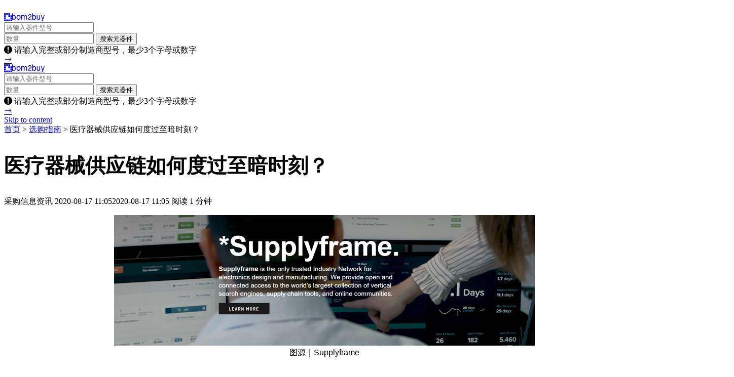

--- FILE ---
content_type: text/html; charset=UTF-8
request_url: https://www.bom2buy.com/blog/896.html
body_size: 17305
content:
<!DOCTYPE html>
<html lang="zh-CN">

<head>
<meta charset="UTF-8">
<meta name="viewport" content="width=device-width, initial-scale=1">
<link rel="profile" href="http://gmpg.org/xfn/11">
<link rel="stylesheet" href="//at.alicdn.com/t/font_171904_mvx0402ui1.css">
<meta name="keywords" content="医疗器械,供应链,Supplyframe," />
<meta name="description" content="在全球大流行病爆发之前，医疗技术供应链面临的挑战是网络安全、仿冒品和缺陷设计召回等。2020年到目前为止所发生的事件，让我们到了一个临界点，来用更聪明的方式处理这些关键的供应链了。" />
<title>医疗器械供应链如何度过至暗时刻？-bom2buy</title><link rel='dns-prefetch' href='//s.w.org' />
<link rel="alternate" type="application/rss+xml" title=" &raquo; Feed" href="https://www.bom2buy.com/blog/feed" />
<link rel="alternate" type="application/rss+xml" title=" &raquo; 评论Feed" href="https://www.bom2buy.com/blog/comments/feed" />
<link rel="alternate" type="application/rss+xml" title=" &raquo; 医疗器械供应链如何度过至暗时刻？评论Feed" href="https://www.bom2buy.com/blog/896.html/feed" />
		<script type="text/javascript">
			window._wpemojiSettings = {"baseUrl":"https:\/\/s.w.org\/images\/core\/emoji\/12.0.0-1\/72x72\/","ext":".png","svgUrl":"https:\/\/s.w.org\/images\/core\/emoji\/12.0.0-1\/svg\/","svgExt":".svg","source":{"concatemoji":"https:\/\/www.bom2buy.com\/blog\/wp-includes\/js\/wp-emoji-release.min.js?ver=5.4.18"}};
			/*! This file is auto-generated */
			!function(e,a,t){var n,r,o,i=a.createElement("canvas"),p=i.getContext&&i.getContext("2d");function s(e,t){var a=String.fromCharCode;p.clearRect(0,0,i.width,i.height),p.fillText(a.apply(this,e),0,0);e=i.toDataURL();return p.clearRect(0,0,i.width,i.height),p.fillText(a.apply(this,t),0,0),e===i.toDataURL()}function c(e){var t=a.createElement("script");t.src=e,t.defer=t.type="text/javascript",a.getElementsByTagName("head")[0].appendChild(t)}for(o=Array("flag","emoji"),t.supports={everything:!0,everythingExceptFlag:!0},r=0;r<o.length;r++)t.supports[o[r]]=function(e){if(!p||!p.fillText)return!1;switch(p.textBaseline="top",p.font="600 32px Arial",e){case"flag":return s([127987,65039,8205,9895,65039],[127987,65039,8203,9895,65039])?!1:!s([55356,56826,55356,56819],[55356,56826,8203,55356,56819])&&!s([55356,57332,56128,56423,56128,56418,56128,56421,56128,56430,56128,56423,56128,56447],[55356,57332,8203,56128,56423,8203,56128,56418,8203,56128,56421,8203,56128,56430,8203,56128,56423,8203,56128,56447]);case"emoji":return!s([55357,56424,55356,57342,8205,55358,56605,8205,55357,56424,55356,57340],[55357,56424,55356,57342,8203,55358,56605,8203,55357,56424,55356,57340])}return!1}(o[r]),t.supports.everything=t.supports.everything&&t.supports[o[r]],"flag"!==o[r]&&(t.supports.everythingExceptFlag=t.supports.everythingExceptFlag&&t.supports[o[r]]);t.supports.everythingExceptFlag=t.supports.everythingExceptFlag&&!t.supports.flag,t.DOMReady=!1,t.readyCallback=function(){t.DOMReady=!0},t.supports.everything||(n=function(){t.readyCallback()},a.addEventListener?(a.addEventListener("DOMContentLoaded",n,!1),e.addEventListener("load",n,!1)):(e.attachEvent("onload",n),a.attachEvent("onreadystatechange",function(){"complete"===a.readyState&&t.readyCallback()})),(n=t.source||{}).concatemoji?c(n.concatemoji):n.wpemoji&&n.twemoji&&(c(n.twemoji),c(n.wpemoji)))}(window,document,window._wpemojiSettings);
		</script>
		<style type="text/css">
img.wp-smiley,
img.emoji {
	display: inline !important;
	border: none !important;
	box-shadow: none !important;
	height: 1em !important;
	width: 1em !important;
	margin: 0 .07em !important;
	vertical-align: -0.1em !important;
	background: none !important;
	padding: 0 !important;
}
</style>
	<link rel='stylesheet' id='wp-block-library-css'  href='https://www.bom2buy.com/blog/wp-includes/css/dist/block-library/style.min.css?ver=5.4.18' type='text/css' media='all' />
<link rel='stylesheet' id='sfwppa-public-style-css'  href='https://www.bom2buy.com/blog/wp-content/plugins/styles-for-wp-pagenavi-addon/assets/css/sfwppa-style.css?ver=1.0.3' type='text/css' media='all' />
<link rel='stylesheet' id='wp-pagenavi-css'  href='https://www.bom2buy.com/blog/wp-content/plugins/wp-pagenavi/pagenavi-css.css?ver=2.70' type='text/css' media='all' />
<link rel='stylesheet' id='wordpress-popular-posts-css-css'  href='https://www.bom2buy.com/blog/wp-content/plugins/wordpress-popular-posts/assets/css/wpp.css?ver=5.5.1' type='text/css' media='all' />
<link rel='stylesheet' id='genericons-css'  href='https://www.bom2buy.com/blog/wp-content/themes/independent-publisher-2-wpcom/genericons/genericons.css?ver=3.3.1' type='text/css' media='all' />
<link rel='stylesheet' id='independent-publisher-2-style-css'  href='https://www.bom2buy.com/blog/wp-content/themes/independent-publisher-2-wpcom/style.css?ver=5.4.18' type='text/css' media='all' />
<link rel='stylesheet' id='independent-publisher-2-block-style-css'  href='https://www.bom2buy.com/blog/wp-content/themes/independent-publisher-2-wpcom/css/blocks.css?ver=1.0' type='text/css' media='all' />
<script type='application/json' id="wpp-json">
{"sampling_active":0,"sampling_rate":100,"ajax_url":"https:\/\/www.bom2buy.com\/blog\/wp-json\/wordpress-popular-posts\/v1\/popular-posts","api_url":"https:\/\/www.bom2buy.com\/blog\/wp-json\/wordpress-popular-posts","ID":896,"token":"ab43792921","lang":0,"debug":0}
</script>
<script type='text/javascript' src='https://www.bom2buy.com/blog/wp-content/plugins/wordpress-popular-posts/assets/js/wpp.min.js?ver=5.5.1'></script>
<link rel='https://api.w.org/' href='https://www.bom2buy.com/blog/wp-json/' />
<link rel="EditURI" type="application/rsd+xml" title="RSD" href="https://www.bom2buy.com/blog/xmlrpc.php?rsd" />
<link rel="wlwmanifest" type="application/wlwmanifest+xml" href="https://www.bom2buy.com/blog/wp-includes/wlwmanifest.xml" /> 
<link rel='prev' title='TOP10 人“器”榜|谁主宰了仪表放大器？' href='https://www.bom2buy.com/blog/884.html' />
<link rel='next' title='排名前十的运动控制电子器件背后' href='https://www.bom2buy.com/blog/905.html' />
<meta name="generator" content="WordPress 5.4.18" />
<link rel="canonical" href="https://www.bom2buy.com/blog/896.html" />
<link rel='shortlink' href='https://www.bom2buy.com/blog/?p=896' />
<link rel="alternate" type="application/json+oembed" href="https://www.bom2buy.com/blog/wp-json/oembed/1.0/embed?url=https%3A%2F%2Fwww.bom2buy.com%2Fblog%2F896.html" />
<link rel="alternate" type="text/xml+oembed" href="https://www.bom2buy.com/blog/wp-json/oembed/1.0/embed?url=https%3A%2F%2Fwww.bom2buy.com%2Fblog%2F896.html&#038;format=xml" />

<!--BEGIN: TRACKING CODE MANAGER BY INTELLYWP.COM IN HEAD//-->
<script>
var _hmt = _hmt || [];
(function() {
  var hm = document.createElement("script");
  hm.src = "https://hm.baidu.com/hm.js?8a8a03fe47e82939c978422c736722f3";
  var s = document.getElementsByTagName("script")[0]; 
  s.parentNode.insertBefore(hm, s);
})();
</script>
<!-- Google Tag Manager -->

<script>(function(w,d,s,l,i){w[l]=w[l]||[];w[l].push({'gtm.start':

new Date().getTime(),event:'gtm.js'});var f=d.getElementsByTagName(s)[0],

j=d.createElement(s),dl=l!='dataLayer'?'&l='+l:'';j.async=true;j.src=

'https://www.googletagmanager.com/gtm.js?id='+i+dl;f.parentNode.insertBefore(j,f);

})(window,document,'script','dataLayer','GTM-KTC4J83');</script>

<!-- End Google Tag Manager -->
<!--END: https://wordpress.org/plugins/tracking-code-manager IN HEAD//-->            <style id="wpp-loading-animation-styles">@-webkit-keyframes bgslide{from{background-position-x:0}to{background-position-x:-200%}}@keyframes bgslide{from{background-position-x:0}to{background-position-x:-200%}}.wpp-widget-placeholder,.wpp-widget-block-placeholder{margin:0 auto;width:60px;height:3px;background:#dd3737;background:linear-gradient(90deg,#dd3737 0%,#571313 10%,#dd3737 100%);background-size:200% auto;border-radius:3px;-webkit-animation:bgslide 1s infinite linear;animation:bgslide 1s infinite linear}</style>
            <link rel="pingback" href="https://www.bom2buy.com/blog/xmlrpc.php"><style type="text/css">

		/************************************************************
						Style-2
		************************************************************/
		.sfwppa-navi-style.sfwppa-style-2 span.sfwppa-pages,
		.sfwppa-navi-style.sfwppa-style-2 .nav-links .prev,
		.sfwppa-navi-style.sfwppa-style-2 .nav-links .next,
		.sfwppa-navi-style.sfwppa-style-2 .wp-pagenavi .current{border:0px ; color:#31a1c2 ;font-size: 14px;}
		
		.sfwppa-navi-style.sfwppa-style-2 .nav-links .prev:hover,
		.sfwppa-navi-style.sfwppa-style-2 .nav-links .next:hover{color:#ffffff}
		
		.sfwppa-navi-style.sfwppa-style-2 .sfwppa-link,
		.sfwppa-navi-style.sfwppa-style-2 a.sfwppa-pages,	
		.sfwppa-navi-style.sfwppa-style-2 .nav-links a.page-numbers,
		.sfwppa-navi-style.sfwppa-style-2 .sfwppa-current-page,
		.sfwppa-navi-style.sfwppa-style-2 .nav-links .current,		
		.sfwppa-navi-style.sfwppa-style-2 span.sfwppa-pages.sfwppa-extend,
		.sfwppa-navi-style.sfwppa-style-2 .page-numbers.dots,
		.sfwppa-navi-style.sfwppa-style-2 .wp-pagenavi .current{font-size: 14px; color:#31a1c2; display:inline-block; border: 1px solid #d7d8da}
		
		.sfwppa-navi-style.sfwppa-style-2 .nav-links .current,
		.sfwppa-navi-style.sfwppa-style-2 .wp-pagenavi .current{ background: #31a1c2; color:#ffffff;  border-right: 1px solid #d7d8da;}

		.sfwppa-navi-style.sfwppa-style-2 .nav-links a.page-numbers:hover,
		.sfwppa-navi-style.sfwppa-style-2 a.sfwppa-pages:hover,
		.sfwppa-navi-style.sfwppa-style-2 a.sfwppa-pages:hover{ background: #31a1c2;  border: 1px solid #d7d8da; color:#ffffff;}
		
		.sfwppa-navi-style.sfwppa-style-2 span.sfwppa-pages.sfwppa-extend:hover { background: #31a1c2 !important;  border: 1px solid #d7d8da !important; color:#ffffff !important;}
		
</style>
		<style type="text/css" id="wp-custom-css">
			/* BEGIN: Article List Page */
.single article, .category article {
    padding-top: 0px !important;
}

.entry-title {
    font-size: 40px;
}

.entry-content p {
    font-family: Helvetica;
}

.entry-title a {
    font-family: Helvetica;
}
/* END: Article List Page */
		</style>
		</head>

<body class="post-template-default single single-post postid-896 single-format-standard wp-embed-responsive sfwppa-navi-style sfwppa-style-2 group-blog has-sidebar">

<div class="second-nav-menu">
    <div class="content-container view-hide-phone">
												<a href="https://www.bom2buy.com" class="second-nav-item logoContent"><i class="iconfont icon-logo-bombuy-shape"></i><i class="iconfont icon-logo-bombuy-text"></i><strong></strong></a>					
		<div class="intro-big-search-wrapper">
			<form id="search" method="get" action="https://www.bom2buy.com/search" class="intro-big-search">
                <input type="text" placeholder="请输入器件型号" name="part" id="part" autocomplete="off" class="search-field"/>
                <div class="search-split-line"></div>
                <input type="text" placeholder="数量" name="qty" autocomplete="off" class="search-form-part-qty">
                <input type="submit" value="搜索元器件" class="search-submit"/>
                <div class="search-input-error hide homepage"><i class="iconfont icon-alert"></i>  请输入完整或部分制造商型号，最少3个字母或数字</div>
            </form>
		</div>
        <div class="pull-right" style="font-size: 0;">
			<a href="/blog" class="second-nav-item">选购指南</a><a href="/list" class="second-nav-item">我的 BOM</a><a href="/cart" class="second-nav-item">购物车</a><a href="/enterprise" class="second-nav-item to-enterprise last" target="_blank">企业版<i class="iconfont icon-next1"></i></a>
        </div>
    </div>
	<div class="content-container view-show-phone">
											<a href="https://www.bom2buy.com" class="second-nav-item logoContent"><i class="iconfont icon-logo-bombuy-shape"></i><i class="iconfont icon-logo-bombuy-text"></i><strong></strong></a>					<div class="intro-big-search-wrapper">
			<form id="search" method="get" action="https://www.bom2buy.com/search" class="intro-big-search">
                <input type="text" placeholder="请输入器件型号" name="part" id="part" autocomplete="off" class="search-field"/>
                <div class="search-split-line"></div>
                <input type="text" placeholder="数量" name="qty" autocomplete="off" class="search-form-part-qty">
                <input type="submit" value="搜索元器件" class="search-submit"/>
                <div class="search-input-error hide homepage"><i class="iconfont icon-alert"></i>  请输入完整或部分制造商型号，最少3个字母或数字</div>
            </form>
		</div>
        <div class="pull-right" style="font-size: 0;">
			<a href="/blog" class="second-nav-item">选购指南</a><a href="/enterprise" class="second-nav-item to-enterprise last" target="_blank">企业版<i class="iconfont icon-next1"></i></a>
        </div>
    </div>
</div>
<script>
        function validTerm(val) {
                val = val.replace(/[^-_#/.A-Za-z0-9 ]/gi, "").replace(/^\s+/, "").replace(/\s+$/, "");
                return val.length > 2;
        };
        jQuery('#search,#search1').submit(function (e) {
                var val = jQuery(this).find('input[type=text]').val(),
                        $error = jQuery(this).find('.search-input-error');
                if (validTerm(val)) {
                        $error.hide();
                        jQuery('#part,#part1').removeClass('has-err');
                        return true;
                } else {
                        $error.show();
                        jQuery('#part,#part1').addClass('has-err');
                        jQuery('#part,#part1').focus();
                        return false;
                }
        });
</script>
<div id="page" class="hfeed site">
	<a class="skip-link screen-reader-text" href="#content">Skip to content</a>

		
	
	
	<div id="content-wrapper" class="content-wrapper">
		<div id="content" class="site-content">
			<div id="primary" class="content-area">
		<main id="main" class="site-main" role="main">
        <div class="breadcrumbs">
             <a href="/" title="电子元器件">首页</a>
             &gt;
			
			<a href="/blog/" title="选购指南">选购指南</a>
             &gt; 
			医疗器械供应链如何度过至暗时刻？         </div>
		
			
<article id="post-896" class="post-896 post type-post status-publish format-standard hentry category-20 hidetitle">
			<header class="entry-header">
			<h1 class="entry-title">医疗器械供应链如何度过至暗时刻？</h1>		</header><!-- .entry-header -->		<div class="entry-meta">
							<span class="byline">
					采购信息资讯				</span>

						

			<span class="published-on">
				<time class="entry-date published" datetime="2020-08-17 11:05">2020-08-17 11:05</time><time class="updated" datetime="2020-08-17 11:05">2020-08-17 11:05</time>			</span>

			<span class="word-count">阅读 1 分钟</span>		</div><!-- .entry-meta -->
	
	<div class="entry-content">
		<p style="text-align: center;"><img class="alignnone size-full wp-image-482" src="https://www.bom2buy.com/blog/wp-content/uploads/2020/06/88.png" alt="" width="830" height="258" /><br />
图源｜Supplyframe</p>
<p>编者按：</p>
<p><em>本文编译至Supplyframe智库。作为全球领先的电子产业供应链管理平台和兴业信息服务供应商，Supplyframe利用覆盖全球的网络和技术资源，定期发布报告，把脉产业痛点，洞悉解决方案。</em></p>
<p>虽然COVID-19以不同形式影响了制造业的方方面面，医疗技术和医疗保健行业是其中面临压力最大的行业。由于供应链难以跟上激增的需求，各种产品和设备的短缺持续了数月之久。</p>
<p>在全球大流行病爆发之前，医疗技术供应链面临的挑战是网络安全、仿冒品和缺陷设计召回等。2020年到目前为止所发生的事件，让我们到了一个临界点，来用更聪明的方式处理这些关键的供应链了。</p>
<p style="text-align: center;"><img class="alignnone size-full wp-image-486" src="https://www.bom2buy.com/blog/wp-content/uploads/2020/06/bom2buy.gif" alt="" width="320" height="72" /><br />
诊断医疗器械供应链中的关键问题</p>
<p>自2020年初以来，供应链受到了持续疫情所带来的多种影响。无论是生产延误、供应短缺、旅行限制导致的物流问题，还是世界各地医院不堪重负，医疗保健领域的方方面面都受到了深刻影响。</p>
<p>所有这些都暴露了我们如何建立和管理全球医疗器械供应链的主要问题。我们目前的发展从来都不可持续，也不具备弹性。当面对最坏的情况是，哪怕过去有过类似的爆发和灾难（尽管规模较小），我们的准备依然是非常地缺乏。</p>
<p>着眼现在和未来，医疗技术的供应链需要解决以下主要问题</p>
<ul style="list-style-type: disc;">
<li>关键的医疗部件和设备应该在联邦和州一级储备起来，以应对需求的激增</li>
<li>必须找出瓶颈。我们是否识别出来哪些影响加速生产的部件或原材料？</li>
<li>在COVID-19之前，供应链中的那些潜在问题阻碍了整个行业的发展？</li>
</ul>
<p>就这些问题而言，也许最后一个问题最相关。医疗设备供应链永远会面临挑战和障碍，但如果我们能在过程的基础上解决问题，我们可以实施具有深远影响的解决方案。</p>
<p style="text-align: center;"><img class="alignnone size-full wp-image-897" src="https://www.bom2buy.com/blog/wp-content/uploads/2020/08/121.png" alt="" width="1080" height="717" /><br />
<img class="alignnone size-full wp-image-486 aligncenter" src="https://www.bom2buy.com/blog/wp-content/uploads/2020/06/bom2buy.gif" alt="" width="320" height="72" /><br />
当前正在发生问题的评估</p>
<p>作为COVID-19对医疗技术行业影响系列报道的一部分，Medtech Dive询问了几位供应链专业人士，他们提出了可以影响行业发展的一些要点。</p>
<p>在这些回答中，有两个有趣的观点脱颖而出。第一份报告指出了当前行业的一个明显差距。他说：</p>
<hr />
<p style="text-align: center;">我们整个医疗行业面临的一个根本问题是，我们没有洞察力。</p>
<hr />
<p>Stephen Meyer, Gartner供应链集团研究总监</p>
<p>洞察力确实是现代供应链的一个问题。在电子行业，由于缺乏对库存、供应和需求的洞察，导致了许多零部件的短缺。</p>
<p>同样，在医疗技术领域，短缺可能成为一个生死攸关的问题。这是我们为什么要关注库存和供应水平的原因。</p>
<p>另一个回答则指出了医疗器械供应链的另一个重大机遇</p>
<hr />
<p style="text-align: center;">我们必须让我们的“基层”管理者能够利用现有信息迅速做出决定，以持续满足患者的需求。</p>
<hr />
<p>Jim Bourne, 爱德华生命科学公司 全球计划、采购和物流副总裁</p>
<p>快速决策是敏捷供应链的关键部分。当你没有针对这种情况的风险应对策略或计划时，你的决策只能是被动的，而不是主动的。</p>
<p>这只是围绕供应链和制造业其它方面，比如新产品导入，缺乏跨职能协作等诸多讨论的一部分。</p>
<p>整体来看，医疗器械供应链的关键缺陷已经暴露得很清楚了。现在只剩下一个问题：我们该如何前进？</p>
<p>尽管许多公司要等到一个营业季度结束时才公布商业动态，但是中国台湾的一项法规要求它们每月报告一次。因此，我们可以看到来自中国台湾芯片、元器件和产品制造商的真实数据。</p>
<p>尽管这只是一个月的数据，似乎不足以证明整个行业在进入复苏状态的观点，但已经有多家此前业务下滑的公司声称其在2020年4月份开始收支平衡，或者收入实现正增长。</p>
<p style="text-align: center;"><img class="size-full wp-image-486 aligncenter" src="https://www.bom2buy.com/blog/wp-content/uploads/2020/06/bom2buy.gif" alt="" width="320" height="72" /><br />
医疗技术供应链的新方法</p>
<p>Supplyframe的解决方案为直接解决这些问题提供了一种切实可行的方法。我们的DSI（Design-to-Source）智能平台可以深入了解供应链中数十亿持续需求、意向、供应和风险的信号。</p>
<p>不仅仅是洞察力，数据还使决策者能够迅速行动，抓住机会，处理关键问题。这种洞察力还可以拓展到整个组织，让团队在整个生命周期中进行协作和更有效地工作。</p>
<p>感受到供应链压力的供应商也可以利用Supplyframe的DSI解决方案来吸引、识别和转化负责物料和NPI的采购人员。</p>
<p>当医疗技术行业持续与COVID-19和其它无数挑战作斗争时，supplyframe自豪地推出我们的解决方案，帮助这些组织找到抵御挑战所需的弹性和敏捷性，同时变得更强大。</p>
<p style="text-align: center;"><img class="alignnone size-full wp-image-293" src="https://www.bom2buy.com/blog/wp-content/uploads/2020/05/公众号.png" alt="" width="1440" height="582" /><br />
&#8211; END &#8211;</p>
	</div><!-- .entry-content -->

	<div class="entry-footer">
			</div><!-- .entry-footer -->

</article><!-- #post-## -->

 			
	<nav class="navigation post-navigation" role="navigation" aria-label="文章">
		<span class="screen-reader-text">文章导航</span>
		<div class="nav-links"><div class="nav-previous"><a href="https://www.bom2buy.com/blog/873.html" rel="prev"><span class="meta-nav screen-reader-text">Previous Post</span> 上一篇: <span class="title-text">新常态下电子元器件采购策略解析</span></a></div><div class="nav-next"><a href="https://www.bom2buy.com/blog/911.html" rel="next"><span class="meta-nav screen-reader-text">Next Post</span> 下一篇: <span class="title-text">电子元器件代理商数字化转型之SaaS赋能篇</span></a></div></div>
	</nav>

		
		</main><!-- #main -->
	</div><!-- #primary -->
		<div id="secondary" class="widget-area " role="complementary">
	<aside id="custom_html-3" class="widget_text widget widget_custom_html"><span class="widget-title">热门器件</span><div class="textwidget custom-html-widget"><ul class="ul-side">1</ul>
<script>
	var data='ZYNQ7020,ZN72,YP17575C,YD7388,XTR105,XPT2046,XL7005A,XL6019,XL6009,XL4015,XL4001,XL1509,WS2812B,WS2812,WS2811,WM8978,W5500,W5300,W5100,W25Q64,W25Q32,W25Q256,W25Q16,W25Q128,VL53L0X,VIPER22A,VIPER22,VIPER12A,VIPER12,VDD123,VCA821,UPC1237,ULN2803A,ULN2803,ULN2003A,ULN2003,UL94,UL758,UL1973,UL1642,UL1581,UCC28019,UC3854,UC3845,UC3844,UC3843,UC3842,UA741,TTP223,TSL2561,TS100,TR069,TPS92692QPWPRQ1,TPS92662AQPHPRQ1,TPS92630QPWPRQ1,TPS7A6633QDGNRQ1,TPS54331,TPS5430,TPA3116,TP500,TP4056,TMS320F2812,TMS320,TM7705,TM1650,TM1640,TM1637,TLV3501,TLP521,TLP250,TLF35584,TLC5615,TLC2543,TL7705,TL494CN,TL494,TL431,TL084,TL082,TL072,TJA1145,TJA1100,TJA1050,TJA1043,TJA1042,TIP42C,TIP41C,TIP127,TIP122,TDA7850,TDA7388,TDA7379,TDA7377,TDA7294,TDA7293,TDA7265,TDA2822M,TDA2822,TDA2030A,TDA2030,TDA1521,TDA1308,TDA1305,TCRT5000,TC397,TB6612,TA7240,T103,SYN6288,SY8088AAC,SX1308,SX1278,SW439,SW283,SW274,SW165,SW137,STM32H7,STM32F407,STM32F405RGT6,STM32F4,STM32F103ZET6,STM32F103RCT6,STM32F103C8T6,STM32F103C6T6,STM32F103,STM32F1,STM32F,STM32CUBEMX,STM32ADC,STC89C52RC,STC89C52,STC89C51,STC89,STC12C5A60S2,ST7789V,ST7789,ST7735,SSS1629,SSD1306,SS8550,SS8050,SS54,SS24,SP3485EN,SP3485,SP3232EEN,SP3232EEA,SP3232,SOT89,SOT23,SOD323,SOD123,SNN100,SN750,SN65HVD3082EDR,SJA1000,SJ372,SIM900A,SIM800L,SIM800C,SI24R1,SI2302,SI2301,SHT30,SHT20,SHT11,SGP30,SGM3157,SG3525,SE97,SE91,SE567,SE566,SE555,SE001,SC8815,SC5510A,SC2262,S9KEAZ128AMLH,S9018,S9015,S9014,S9013,S9012,S8550,S8050,S3C2440,S3C2410,S32K144,S2000,RX8025T,RX8025,RX560,RTL8211,RTL8187,RTL8168,RTL8153,RTL8139,RTL8111,RTD1296,RT9193,RS1M,RK3399,RK3368,RK3328,RK3308,RK3288,RK3188,RH850,RCLAMP0524P,RC522,QSFP28,QCA9377,QCA4002,PT4115,PT2262,PT1000,PT100,PL2303,PCM1798,PCM1794,PCF8591,PCF8574,PCF8563,PCA9685,PC817,PAM8403,P8600,P75NF75,P2020,OV7725,OV7670,OV5640,OPA847,OPA2604,OPA1612,OP37,OP27,OP10,OP07,OB2530,OB2263,O0995,O0115,NRF905,NRF52840,NRF52832,NRF24L01,NRF2401,NE555P,NE555,NE5532,N2600,N0646,MY625,MTKX30,MTK6771,MTK6573,MT7621A,MT760,MT7201,MT6771,MT6765,MT6762,MT6739,MT6589,MT6572,MT3608,MSP432,MSP430,MQ135,MPU9250,MPU6500,MPU6050,MP2359,MP1584EN,MP1584,MOC3081,MOC3063,MOC3021,MMBTA44,MMBT5551,MMBT4403,MMBT3904,MMBT2222A,MMBD4148,MMBB55,MLX90640,MLX90614,MFRC522,MEGA2560,MCP2515,MC34063A,MC34063,MAX7219,MAX6675,MAX485,MAX3490,MAX3485,MAX3232CSE,MAX3232,MAX31865,MAX30102,MAX262,MAX232,MAX13487,LUMIA950XL,LUMIA640,LTM4644,LMV358,LME49990,LM78H12K,LM7812,LM7805,LM741,LM567,LM555,LM5118,LM5117,LM4766,LM471,LM4562NA,LM4558,LM399,LM393,LM3916,LM3914,LM3886,LM386,LM358P,LM358,LM350,LM35,LM339,LM337,LM331,LM324N,LM324,LM321,LM317T,LM317,LM311,LM2956,LM293D,LM293,LM2904,LM2903,LM2902N,LM2596S,LM2596,LM258,LM2577,LM2576,LM241,LM2409,LM2405T,LM2405,LM24,LM2390,LM239,LM237,LM235,LM234,LM232,LM231N,LM231AN,LM231A,LM2319,LM2313,LM231,LM229,LM22672,LM22671,LM22670,LM2256B,LM2256,LM224N,LM224M,LM224D,LM224AD,LM224A,LM2240,LM224,LM2233,LM2232,LM219D,LM2197,LM219,LM217L,LM217,LM211N,LM211M,LM211H,LM211D,LM2117,LM2111,LM211,LM210H,LM2093N,LM2093,LM2092N,LM207,LM2069,LM205H,LM2057,LM2051,LM205,LM201,LM2003,LM2002,LM20,LM1972M,LM1972,LM1964,LM194H,LM194,LM193D,LM193A,LM193,LM1877,LM1876T,LM1876,LM1875L,LM1875,LM1872,LM1871,LM187,LM1868,LM1851,LM185,LM1837,LM1628,LM1621,LM161,LM1608,LM16030,LM1596,LM158AH,LM158AD,LM1587,LM1585,LM1584,LM158,LM1577,LM1558H,LM1558G,LM1558,LM150K,LM150FM,LM1458H,LM1458,LM143,LM1427,LM1421,LM14206,LM14203,LM140LF,LM140K,LM14030,LM140,LM139J,LM139D,LM139AJ,LM139AD,LM139A,LM1391N,LM1391A,LM1391,LM139,LM138K,LM138A,LM1385,LM138,LM137K,LM137H,LM1371HV,LM13700N,LM13700,LM137,LM136A,LM13600M,LM13600,LM136,LM135H,LM135AH,LM1358,LM135,LM134Z,LM134H,LM134D,LM13443,LM134,LM133K,LM13232,LM131,LM1308,LM1307,LM13003F,LM13003,LM12CLK,LM129AH,LM129A,LM1278,LM1269,LM1265,LM1251,LM124N,LM124J,LM124DR,LM124D,LM124AN,LM124AJ,LM124AD,LM124A,LM124,LM123K,LM123,LM120K,LM120H,LM1204,LM1201N,LM12,LM11CN,LM11C,LM119H,LM119,LM118FK,LM118B,LM118,LM117W,LM117T,LM117MPX,LM117K,LM117HVK,LM117HVH,LM117HV,LM117HP,LM117H,LM117DT,LM117AHV,LM117AH,LM117ADJ,LM1175,LM117,LM113,LM111T,LM111JG,LM111J,LM111H,LM111D,LM1117TO,LM1117TADJ,LM1117TAB,LM1117T33,LM1117T,LM1117SOT,LM1117S,LM1117RS,LM1117MPX,LM1117MP,LM1117M,LM1117IMPX,LM1117IMP,LM1117IDTX,LM1117IDT,LM1117ID,LM1117I,LM1117F,LM1117ADJ,LM1117A,LM11175V,LM111733,LM11173,LM111712,LM1117,LM1116,LM1114,LM1112,LM11117,LM111,LM110J8,LM110J,LM11059,LM110,LM11,LM10CN,LM10CLN,LM108A,LM1086IS,LM1086CT,LM1086CS,LM1086ADJ,LM1086,LM1085ITADJ,LM1085ISX,LM1085ISADJ,LM1085IS,LM1085ADJ,LM10855V,LM1085,LM1084T,LM1084RS,LM1084IT,LM1084IS和S,LM1084ISX,LM1084ISADJ,LM1084IS,LM1084,LM108,LM107H,LM107,LM105H,LM1042,LM1040,LM103A,LM1036N,LM1036MX,LM1036M,LM1036,LM103,LM102AH,LM102A,LM101AJ,LM101AH,LM101AD,LM101A,LM1011N,LM101,LM100JC,LM10011SD,LM10011,LM10010SD,LM084,LM082A,LM0824,LM082,LM0805,LM0680R,LM066A,LM061L,LM057,LM052A,LM052,LM051A,LM05,LM044L,LM041L,LM032L,LM0241,LM020L,LM017,LM016L,LM016,LM003,LM0002,LL4148,LGA775,LGA2011,LGA1151,LGA1150,LF398,LF353,LF3,LD3320,LCD1602,LCD12864,LAN9252,LAN8720A,LAN8720,L9110S,L9110,L7812CV,L7805CV,L7805,L6599D,L6599AD,L6599,L6563,L6562D,L6562,L6203,L5640,L515,L298N,L298D,L298,L293D,KT88,KSD301,KG316T,K9K8G08U0A,JMS578,JMS576,J6412,J1800,J111,ISD1820,IRFZ44N,IRFP460,IRF840,IRF640,IRF630N,IRF630,IRF540N,IRF540,IRF3205,IR2110,IR2104,IR2101,INA282,INA226,IN5819,IN4148,IN4007,IMX586,IMX582,IMX410,IMX386,IMX363,IMX335,ILI9341,IEEE1394,ICL8038,ICL7660,HX711,HT7550,HT7533,HT300,HT200,HT1621B,HT1621,HLW8032,HL5030,HI3798,HI3516,HER107,HDV820,HCSR04,HCPL2630,HCNR201,HC595,HC05,H5007NL,H20R1203,H20R1202,GL850G,GD32F450,GD32F405RGT6,GD32F303VCT6,GD32F303RCT6,GD32F103,FT232RL,FT232R,FT232,FR107,FF600R12ME4,FDC2214,F1C100S,F103C8T6,EV1527,ET200SP,ESP12F,ESP01S,ES9018,ES8388,ES300,EL817,EG8010,EG2104,EFR32,EC200,E2PROM,DW1000,DW01,DTSD1352,DSP28335,DSP2812,DS3231,DS18B20,DS1307,DS1302,DRV8870,DRV8833,DRV8825,DP83848,DP100,DM9000,DHT22,DHT11,DAC0832,D880,CX363,CW2015,CS4398,CS43198,CS43131,CS1237,CR2025,CP2102,CM888,CLRC663,CL21A106KAYNNNE,CH9102,CH341A,CH341,CH340G,CH340C,CH340,CD4543,CD4518,CD4511,CD4069,CD4066,CD4060,CD4053,CD4052,CD4051,CD4046,CD4017,CD4013,CD4011,CD4001,CC2530,CBB65A,CBB65,CBB61,CBB60,CA4105,CA1640,CA1374,CA124,C9015,C9014,C9012,C1815,C1008,BU406,BT151,BT136,BSS123,BQ25570,BMP280,BMP180,BISS0001,BH1750,BAV99,BAV70,BAT54S,BAT54C,BAT54,B9K18,AZ431,AX88179,ATMEGA8,ATMEGA16,ATMEGA128,AT89S52,AT89S51,AT89C52,AT89C51,AT89C2051,AT24C256,AT24C02,AS9100,AS5600,AS400,AQV258,AP6212,AO4805,AO3401A,AO3401,AO3400A,AO3400,AMS1117,AMD7700,AM335X,ALC892,ALC887,ALC662,ALC655,AL4A,AK4951,AK4458VN,AH101,ADXL345,ADS1256,ADS1115,ADM2587,ADM2483,ADF4351,ADC0832,ADC0809,ADC0808,ADC0804,ADAU1452,AD9959,AD9854,AD9851,AD9850,AD9833,AD9361,AD8367,AD8361,AD835,AD8302,AD8232,AD811,AD8066,AD8065,AD8009,AD7705,AD7656,AD7606,AD7190,AD7124,AD637,AD623,AD620,AD603,AD5933,AD590,AD518,AD2S1210,AD101,ACS712,AC352,A7105,A6061M,A4988,A4950,A42,A1015,A1013,89C52,89C51,89C2051,88E1111,8259A,8255A,8205A,80C51,8050S,78M12,78M09,78M05,78L05,74LS90,74LS86,74LS85,74LS74,74LS595,74LS48,74LS47,74LS374,74LS373,74LS32,74LS283,74LS273,74LS245,74LS244,74LS20,74LS194,74LS192,74LS190,74LS175,74LS164,74LS163,74LS161,74LS160,74LS153,74LS151,74LS148,74LS147,74LS139,74LS138,74LS112,74LS10,74LS08,74LS04,74LS02,74LS00,74HC74,74HC595D,74HC595,74HC573,74HC4051,74HC373,74HC273,74HC245,74HC244,74HC165,74HC164,74HC161,74HC154,74HC153,74HC151,74HC14D,74HC148,74HC14,74HC138,74HC08,74HC04,74HC00,7260AC,6N137,6MH7,5252B,5050RGB,4N25,49SMD,4558D,4056E,33NF,3344EE,326T,2N7002,2N5551,2N5401,2N3906,2N3904,2705S,24C04,24C02,1N5822,1N5819,1N5408,1N4148WS,1N4148W,1N4148,1N4007,18B20,1602LCD,1602A'.split(',');
	function getRandomArrayElements(arr, count) {
	var shuffled = arr.slice(0),
		i = arr.length,
		min = i - count,
		temp, index;
	while(i-- > min) {
		index = Math.floor((i + 1) * Math.random());
		temp = shuffled[index];
		shuffled[index] = shuffled[i];
		shuffled[i] = temp;
	}
	return shuffled.slice(min);
}

	var tempData = getRandomArrayElements(data, 10);
	var code = document.querySelector('#custom_html-3 ul');
            for (var i = 0, len = 10; i < len; ++i) {
                tempData[i] = '<li><a href="https://www.bom2buy.com/search/'+tempData[i]+'" target="_blank">'+tempData[i]+'</a></li>';
            }
	code.innerHTML=tempData.join('\n')
</script>
</div></aside>		<aside id="recent-posts-2" class="widget widget_recent_entries">		<span class="widget-title">最新文章</span>		<ul>
											<li>
					<a href="https://www.bom2buy.com/blog/4830.html">元器件交易动态周报-7月二极管和晶体管交货周期指数大幅回落</a>
									</li>
											<li>
					<a href="https://www.bom2buy.com/blog/4828.html">《元器件交易动态周报》——CPU/MCU/FPGA  恐面临&#8221;需求分化、交付危机、成本刚性&#8221;三重挑战</a>
									</li>
											<li>
					<a href="https://www.bom2buy.com/blog/4825.html">《元器件交易动态周报》——钴价大幅上涨，锂价震荡回升</a>
									</li>
											<li>
					<a href="https://www.bom2buy.com/blog/4823.html">《元器件交易动态周报》—电容器需求小幅回落，价格低位企稳</a>
									</li>
											<li>
					<a href="https://www.bom2buy.com/blog/4819.html">《元器件动态周报》——DDR4价格失控加速DDR5市场渗透</a>
									</li>
											<li>
					<a href="https://www.bom2buy.com/blog/4811.html">《元器件交易动态周报》—射频微波器件需求下行与回暖信号并存</a>
									</li>
											<li>
					<a href="https://www.bom2buy.com/blog/4806.html">元器件交易动态周报-功率器件需求持续向好</a>
									</li>
											<li>
					<a href="https://www.bom2buy.com/blog/4803.html">《元器件交易动态周报》——关税导致电阻需求下降，价格先升后稳</a>
									</li>
											<li>
					<a href="https://www.bom2buy.com/blog/4801.html">《元器件交易动态周报》—多数原金属价格先跌后涨，稀土价格大幅攀升</a>
									</li>
											<li>
					<a href="https://www.bom2buy.com/blog/4797.html">《元器件交易动态周报》—模拟器件结构性复苏</a>
									</li>
					</ul>
		</aside></div><!-- #secondary -->

		</div><!-- #content -->
	</div><!-- #content-wrapper -->
	<footer id="colophon" class="site-footer" role="contentinfo">
					<div class="widget-area">
				<aside id="custom_html-2" class="widget_text widget widget_custom_html"><div class="textwidget custom-html-widget"><div class="footer footer-1">
		<div style="text-align: center;margin-top: -50px;font-size: 12px;margin-bottom: 40px;">
   <p>bom2buy是一家专业的芯片购买、元器件价格查询网站，pcba供应商，如果您有陶瓷电容器、数模转换器、可控硅开关等TI电子元器件采购方面的需求，欢迎咨询<a href="/" rel="nofollow">芯片采购</a >的客服。
</p >
</div>
    <div class="footer-content-box">
        <div class="copyright">
            <a href="/" class="header-logo">
            </a>
            <div style="margin-top: 133px;text-align: left;">
                <p>所有内容版权所有 © 2006 - 2025</p>
                <p>ICP经营许可证 苏B2-20140176 
                    <a target="_blank" href="http://www.miibeian.gov.cn" rel="noopener noreferrer">苏ICP备14012660号-4</a> 
                    </p><p>版权所有@苏州灵动帧格网络科技有限公司</p>
                <p></p>
                <p class="coparight-securityIcon">
                    <a href="http://www.jsdsgsxt.gov.cn/mbm/entweb/elec/certView.shtml?siteId=f5d91436df8a4bfcb1bffa4c3daa7e9a" target="_blank" referrerpolicy="no-referrer" style="vertical-align: sub;  display: inline-block;" rel="noopener noreferrer"><img src="/sites/bom2buy/images/ebsIcon.png" title="" alt="" width="30" height="45" border="0" style="border-width:0px;border:hidden; border:none;height: 18px;width: 17px;"></a>
                    <a target="_blank" class="beian" href="http://www.beian.gov.cn/portal/registerSystemInfo?recordcode=32059002001042" rel="noopener noreferrer">苏公网安备 32059002001042号</a>
                </p>
            </div>
        </div>
        <div class="footer-content container">
            <div class="footer-item">
                <h3>站内导航</h3>
                <ul>
                    <li><a target="_blank" href="/" rel="noopener noreferrer">首页</a></li>
                    <li><a target="_blank" href="/account" rel="noopener noreferrer">账户管理</a></li>
                    <li><a target="_blank" href="/list" rel="noopener noreferrer">我的 BOM</a></li>
                    <li><a target="_blank" href="/account/preferences" rel="noopener noreferrer">自定义设置</a></li>
                    <li><a target="_blank" href="/blog/" rel="noopener noreferrer">选购指南</a></li>
                    <li><a target="_blank" href="/about/us" rel="noopener noreferrer">关于我们</a></li>
                    <li><a target="_blank" href="/about/service" rel="noopener noreferrer">bom2buy 声明</a></li>
                    <li><a target="_blank" href="/about/law" rel="noopener noreferrer">服务条款</a></li>
                    <li><a target="_blank" href="/about/seller" rel="noopener noreferrer">商家入驻</a></li>
                    <li><a target="_blank" href="/service/help" rel="noopener noreferrer">常见问题</a></li>
                </ul>
            </div>
            <div class="footer-item">
                <h3>友情链接</h3>

                <ul class="footer-small">
                    <li><a target="_blank" href="https://cn.supplyframe.com/saas/xq" rel="noopener noreferrer">Supplyframe XQ</a></li>
                    <li><a target="_blank" href="https://supplyframe.com" rel="noopener noreferrer">supplyframe</a></li>
                    <li><a target="_blank" href="http://www.findchips.com" rel="noopener noreferrer">findchips</a></li>
                    <li><a target="_blank" href="http://www.eefocus.com" rel="noopener noreferrer">与非网</a></li>
                    <li><a target="_blank" href="http://www.datasheet5.com/" rel="noopener noreferrer">datasheet5</a></li>
                    <li><a target="_blank" href="http://www.moore8.com" rel="noopener noreferrer">摩尔吧</a></li>
                    <li><a target="_blank" href="http://www.cirmall.com" rel="noopener noreferrer">电路城</a></li>
                    <li><a target="_blank" href="http://www.hackaday.com" rel="noopener noreferrer">hackaday</a></li>
									
<li><a target="_blank" href="https://www.oneyac.com/" rel="noopener noreferrer">唯样商城</a></li>
									<li><a target="_blank" href="https://www.resistor.today/" rel="noopener noreferrer">开步睿思</a></li>
                </ul>
            </div>
            <div class="footer-item contact-us">
                <h3>联系我们</h3>
                <div class="address-item">
                    <div class="line-1">61 South Fair Oaks Avenue, Suite 200</div>
                    <div class="line-2">Pasadena, CA 91105</div>
                </div>
                <div class="address-item">
                    <div class="line-1">苏州工业园区月亮湾路 15 号中新大厦 4406-4411</div>
                    <div class="line-2">江苏省苏州市, 215021</div>
                </div>
                <div class="info" style="
    padding-top: 2.2px;
">邮箱： service@bom2buy.com</div>
                <div class="info">电话：(0512) 62988549</div>
            </div>
        </div>
    </div>
</div>
<div class="footer footer-2">
    <div class="footer-content-box" style="
    flex-direction: column;
">
            <a href="/" class="header-logo" style="
    width: 210px;
    height: 24px;
    background-image: url(https://cdn.bom2buy.com/logo_bom2buy_family-whiteFont.svg);
    background-size: 100%;
    background-repeat: no-repeat;
    z-index: 2;
    display: block;
    opacity: 1;
    margin-left: 18px;
">
            </a>
        <div class="footer-content container" style="
    width: auto!important;
    margin: 0;
    padding: 20px 18px;
">
            <div class="footer-item">
                <h3>站内导航</h3>
                <ul>
                    <li><a target="_blank" href="/" rel="noopener noreferrer">首页</a></li>
                    <li><a target="_blank" href="/account" rel="noopener noreferrer">账户管理</a></li>
                    <li><a target="_blank" href="/list" rel="noopener noreferrer">我的 BOM</a></li>
                    <li><a target="_blank" href="/account/preferences" rel="noopener noreferrer">自定义设置</a></li>
                    <li><a target="_blank" href="/blog" rel="noopener noreferrer">博客</a></li>
                    <li><a target="_blank" href="/about/us" rel="noopener noreferrer">关于我们</a></li>
                    <li><a target="_blank" href="/about/service" rel="noopener noreferrer">bom2buy 声明</a></li>
                    <li><a target="_blank" href="/about/law" rel="noopener noreferrer">服务条款</a></li>
                    <li><a target="_blank" href="/about/seller" rel="noopener noreferrer">商家入驻</a></li>
                    <li><a target="_blank" href="/service/help" rel="noopener noreferrer">常见问题</a></li>
                </ul>
            </div>
            <div class="footer-item">
                <h3>友情链接</h3>

                <ul class="footer-small">
                    <li><a target="_blank" href="/enterprise" rel="noopener noreferrer">bom2buy 企业版</a></li>
                    <li><a target="_blank" href="https://supplyframe.com" rel="noopener noreferrer">supplyframe</a></li>
                    <li><a target="_blank" href="http://www.findchips.com" rel="noopener noreferrer">findchips</a></li>
                    <li><a target="_blank" href="http://www.eefocus.com" rel="noopener noreferrer">与非网</a></li>
                    <li><a target="_blank" href="http://www.datasheet5.com/" rel="noopener noreferrer">datasheet5</a></li>
                    <li><a target="_blank" href="http://www.moore8.com" rel="noopener noreferrer">摩尔吧</a></li>
                    <li><a target="_blank" href="http://www.cirmall.com" rel="noopener noreferrer">电路城</a></li>
                    <li><a target="_blank" href="http://www.hackaday.com" rel="noopener noreferrer">hackaday</a></li>
									 <li><a target="_blank" href="https://www.oneyac.com/" rel="noopener noreferrer">唯样商城</a></li>
									<li><a target="_blank" href="https://www.resistor.today/" rel="noopener noreferrer">开步睿思</a></li>
                </ul>
            </div>
            <div class="footer-item contact-us">
                <h3>联系我们</h3>
                <div class="address-item">
                    <div class="line-1">61 South Fair Oaks Avenue, Suite 200</div>
                    <div class="line-2">Pasadena, CA 91105</div>
                </div>
                <div class="address-item">
                    <div class="line-1">苏州工业园区月亮湾路 15 号中新大厦 4406-4411</div>
                    <div class="line-2">江苏省苏州市, 215021</div>
                </div>
                <div class="info">邮箱： service@bom2buy.com</div>
                <div class="info">电话：(0512) 62988549</div>
            </div>
        </div>
        <div class="copyright">
            <div style="margin-top: 10px;    text-align: left;">
                <p>所有内容版权所有 © 2006 - 2023</p>
                <p>ICP经营许可证 苏B2-20140176 
                    <a target="_blank" href="http://www.miibeian.gov.cn" rel="noopener noreferrer">苏ICP备14012660号-4</a> 
							</p><p>版权所有@苏州灵动帧格网络科技有限公司</p>
                <p></p>
                <p class="coparight-securityIcon">
                    <a href="http://www.jsdsgsxt.gov.cn/mbm/entweb/elec/certView.shtml?siteId=f5d91436df8a4bfcb1bffa4c3daa7e9a" target="_blank" referrerpolicy="no-referrer" style="vertical-align: sub;  display: inline-block;" rel="noopener noreferrer"><img src="/sites/bom2buy/images/ebsIcon.png" title="" alt="" width="30" height="45" border="0" style="border-width:0px;border:hidden; border:none;height: 18px;width: 17px;"></a>
                    <a target="_blank" class="beian" href="http://www.beian.gov.cn/portal/registerSystemInfo?recordcode=32059002001042" rel="noopener noreferrer">苏公网安备 32059002001042号</a>
                </p>
            </div>
        </div>
    </div>
</div></div></aside>			</div><!-- .widget-area -->
			</footer><!-- #colophon -->
</div><!-- #page -->


<!--BEGIN: TRACKING CODE MANAGER BY INTELLYWP.COM IN FOOTER//-->
<script>
(function(){
    var bp = document.createElement('script');
    var curProtocol = window.location.protocol.split(':')[0];
    if (curProtocol === 'https') {
        bp.src = 'https://zz.bdstatic.com/linksubmit/push.js';
    }
    else {
        bp.src = 'http://push.zhanzhang.baidu.com/push.js';
    }
    var s = document.getElementsByTagName("script")[0];
    s.parentNode.insertBefore(bp, s);
})();
</script>
<!-- Google Analytics -->
<script>
(function(i,s,o,g,r,a,m){i['GoogleAnalyticsObject']=r;i[r]=i[r]||function(){
(i[r].q=i[r].q||[]).push(arguments)},i[r].l=1*new Date();a=s.createElement(o),
m=s.getElementsByTagName(o)[0];a.async=1;a.src=g;m.parentNode.insertBefore(a,m)
})(window,document,'script','//www.google-analytics.com/analytics.js','ga');

ga('create', 'UA-31944875-26', 'auto');  // Replace with your property ID.
ga('send', 'pageview');
ga('require', 'ecommerce');

</script>
<!-- End Google Analytics -->
<!-- Google Tag Manager (noscript) -->

<noscript><iframe src="https://www.googletagmanager.com/ns.html?id=GTM-KTC4J83"

height="0" width="0" style="display:none;visibility:hidden"></iframe></noscript>

<!-- End Google Tag Manager (noscript) -->
<!--END: https://wordpress.org/plugins/tracking-code-manager IN FOOTER//--><script type='text/javascript' src='https://www.bom2buy.com/blog/wp-content/themes/independent-publisher-2-wpcom/js/navigation.js?ver=20170317'></script>
<script type='text/javascript' src='https://www.bom2buy.com/blog/wp-content/themes/independent-publisher-2-wpcom/js/skip-link-focus-fix.js?ver=20170315'></script>
<script type='text/javascript' src='https://www.bom2buy.com/blog/wp-includes/js/wp-embed.min.js?ver=5.4.18'></script>
<script type="application/ld+json">{
        "@context": "https://ziyuan.baidu.com/contexts/cambrian.jsonld",
        "@id": "https://www.bom2buy.com/blog/896.html",
        "title": "医疗器械供应链如何度过至暗时刻？",
        "description": "在全球大流行病爆发之前，医疗技术供应链面临的挑战是网络安全、仿冒品和缺陷设计召回等。2020年到目前为止所发生的事件，让我们到了一个临界点，来用更聪明的方式处理这些关键的供应链了。",
        "pubDate": "2020-08-17T11:05:52",
        "upDate": "2020-08-24T09:52:14",
        }
}</script>
</body>
</html>


--- FILE ---
content_type: image/svg+xml
request_url: https://cdn.bom2buy.com/logo_bom2buy_family-whiteFont.svg
body_size: 3546
content:
<svg id="图层_1" data-name="图层 1" xmlns="http://www.w3.org/2000/svg" viewBox="0 0 850 180"><defs><style>.cls-1{fill:#fff;}.cls-2{fill:#00ccf6;fill-rule:evenodd;}</style></defs><g id="logos"><g id="Logo_bom2buy" data-name="Logo bom2buy"><g id="logo_bom2buy_basic" data-name="logo bom2buy basic"><path id="bom2buy" class="cls-1" d="M275,136q15.11,0,23.55-11.74T307,94.7q0-17.24-8.54-28.13t-23.66-10.9q-8.37,0-13.79,3.52a29.23,29.23,0,0,0-8.36,8.15h0V30.5h-20V134h19.62v-9.63q4,5.63,7.45,7.87Q265.48,136,275,136Zm-5.35-16.52q-8.92,0-13.29-6.47T252,96.73a37.38,37.38,0,0,1,2.11-13.64q4.08-9.91,15-9.91T283.84,83.3A37.28,37.28,0,0,1,286,96.8q0,10.2-4.29,16.46A13.77,13.77,0,0,1,269.63,119.52Zm84.14,17.15q19.75,0,29.46-12t9.7-28.86q0-16.59-9.7-28.76T353.77,54.9Q334,54.9,324.3,67.06t-9.7,28.76q0,16.88,9.7,28.86T353.77,136.67Zm-.07-16.8q-8.79,0-13.54-6.26t-4.75-17.79q0-11.53,4.75-17.75t13.54-6.23q8.78,0,13.5,6.23t4.71,17.75q0,11.54-4.71,17.79T353.7,119.87ZM425.24,134V87.88q0-6.27,1.62-9.43,3-5.55,11.53-5.55,7.38,0,9.91,5.55c.94,2.07,1.41,5.37,1.41,9.92h0V134h20.18V88.37a21.63,21.63,0,0,1,1.62-8.79q3.17-6.9,11.46-6.89,7.17,0,9.84,5.34a16,16,0,0,1,1.41,7.17h0V134h20.53l.14-48.3a67.89,67.89,0,0,0-.7-11.32A22.42,22.42,0,0,0,500.9,57.64a26.73,26.73,0,0,0-10-2,29.84,29.84,0,0,0-13.78,3.17,25.44,25.44,0,0,0-9.77,9.91,22.45,22.45,0,0,0-6.61-9.21q-5.42-3.87-14.2-3.87-9.29,0-15.12,4.5a32.36,32.36,0,0,0-7,8.51h0V57.5H404.92V134Zm171,0V116.35H551.77a22.71,22.71,0,0,1,4.68-5.55q2.77-2.4,10.3-7.74h0l8-5.69q10.13-7.17,14.55-13a32.12,32.12,0,0,0,6.75-20.11q0-14.76-9.56-23.73t-25.74-9q-20.46,0-28.47,15.26-4.23,8-4.71,21h19.47q.36-8.58,2.25-12.52,3.32-6.82,12.45-6.82,6.68,0,10.26,4.29a16.2,16.2,0,0,1,3.59,10.76q0,7.94-6.26,14.62-4.08,4.29-17.93,14.21-16,11.39-20.25,21.58a48,48,0,0,0-4.71,20h69.82ZM651,136q15.12,0,23.56-11.74T683,94.7q0-17.24-8.55-28.13t-23.66-10.9q-8.37,0-13.78,3.52a29.26,29.26,0,0,0-8.37,8.15h0V30.5h-20V134h19.61v-9.63q4,5.63,7.46,7.87Q641.53,136,651,136Zm-5.34-16.52q-8.92,0-13.29-6.47T628,96.73q0-8.36,2.11-13.64,4.08-9.91,15-9.91T659.88,83.3A37.06,37.06,0,0,1,662,96.8q0,10.2-4.29,16.46A13.75,13.75,0,0,1,645.68,119.52ZM721,135.69a31,31,0,0,0,10.3-1.55,27.91,27.91,0,0,0,9.11-5.76,14.44,14.44,0,0,0,2.67-3.1c.75-1.17,1.22-1.87,1.41-2.11h0V134H764V57.36H743.66V99.05q0,7.4-2,11.89-3.81,8.3-14.07,8.29-8,0-10.75-5.83c-1-2.2-1.55-5.49-1.55-9.85h0V57.36H694.8v46.19q0,13.15,3.3,19.9Q704,135.69,721,135.69ZM793.55,165q13.29,0,17.72-5.24t12-27h0l26.29-75.37h-21.3l-15.82,56.53L795.73,57.36H773.45l28.12,80c.19.56-.22,2.1-1.23,4.64s-2.1,4.19-3.27,5a10.23,10.23,0,0,1-4.5,1.62,32.34,32.34,0,0,1-5.62.21h0l-2.54-.14v16q3.24.21,4.86.24C790.34,165,791.77,165,793.55,165Z"/><path id="Fill-1" class="cls-2" d="M94.92.85C93.78,2,93.4,36.48,94.92,38s36.13,1.52,37.27,0,1.14-36,0-37.14S96.06-.28,94.92.85m0,47C93.78,49,93.4,83.48,94.92,85s36.13,1.52,37.27,0,1.14-36,0-37.14-36.13-1.13-37.27,0M48,.85C46.82,2,46.44,36.48,48,38s36.13,1.52,37.27,0,1.14-36,0-37.14S49.1-.28,48,.85M1,.85C-.14,2-.52,36.48,1,38s36.13,1.52,37.27,0,1.15-36,0-37.14S2.14-.28,1,.85m140.87,47c-1.14,1.14-1.52,35.62,0,37.14s36.13,1.52,37.27,0,1.15-36,0-37.14-36.13-1.14-37.27,0M1,47.81C-.14,49-.52,83.43,1,85s36.13,1.52,37.27,0,1.15-36,0-37.14S2.14,46.67,1,47.81m140.87,47c-1.14,1.13-1.52,35.62,0,37.14s36.13,1.51,37.27,0,1.15-36,0-37.14-36.13-1.14-37.27,0M1,94.77C-.14,95.9-.52,130.39,1,131.91s36.13,1.51,37.27,0,1.15-36,0-37.14S2.14,93.63,1,94.77m140.87,47c-1.14,1.14-1.52,35.63,0,37.14s36.13,1.52,37.27,0,1.15-36,0-37.14-36.13-1.13-37.27,0m-46.95,0c-1.14,1.14-1.52,35.63,0,37.14s36.13,1.52,37.27,0,1.14-36,0-37.14-36.13-1.13-37.27,0m-47,0c-1.14,1.14-1.52,35.63,0,37.14s36.13,1.52,37.27,0,1.14-36,0-37.14-36.13-1.13-37.27,0m-47,0c-1.14,1.14-1.52,35.63,0,37.14s36.13,1.52,37.27,0,1.15-36,0-37.14-36.13-1.13-37.27,0"/></g></g></g></svg>